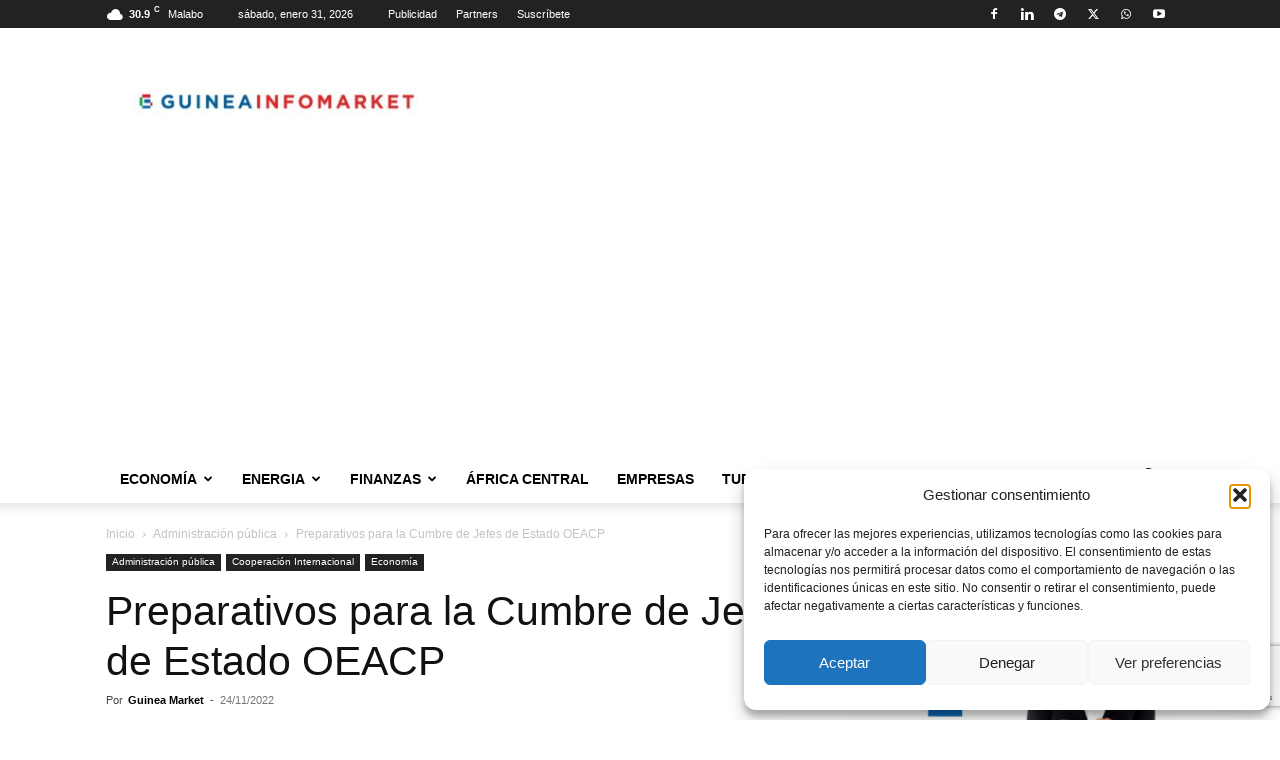

--- FILE ---
content_type: text/html; charset=utf-8
request_url: https://www.google.com/recaptcha/api2/anchor?ar=1&k=6LeUydQUAAAAAPo1nPLGp-ukg-9CKFQz4C2KASy8&co=aHR0cHM6Ly93d3cuZ3VpbmVhaW5mb21hcmtldC5jb206NDQz&hl=en&v=N67nZn4AqZkNcbeMu4prBgzg&size=invisible&anchor-ms=20000&execute-ms=30000&cb=8ricdanonyqi
body_size: 48931
content:
<!DOCTYPE HTML><html dir="ltr" lang="en"><head><meta http-equiv="Content-Type" content="text/html; charset=UTF-8">
<meta http-equiv="X-UA-Compatible" content="IE=edge">
<title>reCAPTCHA</title>
<style type="text/css">
/* cyrillic-ext */
@font-face {
  font-family: 'Roboto';
  font-style: normal;
  font-weight: 400;
  font-stretch: 100%;
  src: url(//fonts.gstatic.com/s/roboto/v48/KFO7CnqEu92Fr1ME7kSn66aGLdTylUAMa3GUBHMdazTgWw.woff2) format('woff2');
  unicode-range: U+0460-052F, U+1C80-1C8A, U+20B4, U+2DE0-2DFF, U+A640-A69F, U+FE2E-FE2F;
}
/* cyrillic */
@font-face {
  font-family: 'Roboto';
  font-style: normal;
  font-weight: 400;
  font-stretch: 100%;
  src: url(//fonts.gstatic.com/s/roboto/v48/KFO7CnqEu92Fr1ME7kSn66aGLdTylUAMa3iUBHMdazTgWw.woff2) format('woff2');
  unicode-range: U+0301, U+0400-045F, U+0490-0491, U+04B0-04B1, U+2116;
}
/* greek-ext */
@font-face {
  font-family: 'Roboto';
  font-style: normal;
  font-weight: 400;
  font-stretch: 100%;
  src: url(//fonts.gstatic.com/s/roboto/v48/KFO7CnqEu92Fr1ME7kSn66aGLdTylUAMa3CUBHMdazTgWw.woff2) format('woff2');
  unicode-range: U+1F00-1FFF;
}
/* greek */
@font-face {
  font-family: 'Roboto';
  font-style: normal;
  font-weight: 400;
  font-stretch: 100%;
  src: url(//fonts.gstatic.com/s/roboto/v48/KFO7CnqEu92Fr1ME7kSn66aGLdTylUAMa3-UBHMdazTgWw.woff2) format('woff2');
  unicode-range: U+0370-0377, U+037A-037F, U+0384-038A, U+038C, U+038E-03A1, U+03A3-03FF;
}
/* math */
@font-face {
  font-family: 'Roboto';
  font-style: normal;
  font-weight: 400;
  font-stretch: 100%;
  src: url(//fonts.gstatic.com/s/roboto/v48/KFO7CnqEu92Fr1ME7kSn66aGLdTylUAMawCUBHMdazTgWw.woff2) format('woff2');
  unicode-range: U+0302-0303, U+0305, U+0307-0308, U+0310, U+0312, U+0315, U+031A, U+0326-0327, U+032C, U+032F-0330, U+0332-0333, U+0338, U+033A, U+0346, U+034D, U+0391-03A1, U+03A3-03A9, U+03B1-03C9, U+03D1, U+03D5-03D6, U+03F0-03F1, U+03F4-03F5, U+2016-2017, U+2034-2038, U+203C, U+2040, U+2043, U+2047, U+2050, U+2057, U+205F, U+2070-2071, U+2074-208E, U+2090-209C, U+20D0-20DC, U+20E1, U+20E5-20EF, U+2100-2112, U+2114-2115, U+2117-2121, U+2123-214F, U+2190, U+2192, U+2194-21AE, U+21B0-21E5, U+21F1-21F2, U+21F4-2211, U+2213-2214, U+2216-22FF, U+2308-230B, U+2310, U+2319, U+231C-2321, U+2336-237A, U+237C, U+2395, U+239B-23B7, U+23D0, U+23DC-23E1, U+2474-2475, U+25AF, U+25B3, U+25B7, U+25BD, U+25C1, U+25CA, U+25CC, U+25FB, U+266D-266F, U+27C0-27FF, U+2900-2AFF, U+2B0E-2B11, U+2B30-2B4C, U+2BFE, U+3030, U+FF5B, U+FF5D, U+1D400-1D7FF, U+1EE00-1EEFF;
}
/* symbols */
@font-face {
  font-family: 'Roboto';
  font-style: normal;
  font-weight: 400;
  font-stretch: 100%;
  src: url(//fonts.gstatic.com/s/roboto/v48/KFO7CnqEu92Fr1ME7kSn66aGLdTylUAMaxKUBHMdazTgWw.woff2) format('woff2');
  unicode-range: U+0001-000C, U+000E-001F, U+007F-009F, U+20DD-20E0, U+20E2-20E4, U+2150-218F, U+2190, U+2192, U+2194-2199, U+21AF, U+21E6-21F0, U+21F3, U+2218-2219, U+2299, U+22C4-22C6, U+2300-243F, U+2440-244A, U+2460-24FF, U+25A0-27BF, U+2800-28FF, U+2921-2922, U+2981, U+29BF, U+29EB, U+2B00-2BFF, U+4DC0-4DFF, U+FFF9-FFFB, U+10140-1018E, U+10190-1019C, U+101A0, U+101D0-101FD, U+102E0-102FB, U+10E60-10E7E, U+1D2C0-1D2D3, U+1D2E0-1D37F, U+1F000-1F0FF, U+1F100-1F1AD, U+1F1E6-1F1FF, U+1F30D-1F30F, U+1F315, U+1F31C, U+1F31E, U+1F320-1F32C, U+1F336, U+1F378, U+1F37D, U+1F382, U+1F393-1F39F, U+1F3A7-1F3A8, U+1F3AC-1F3AF, U+1F3C2, U+1F3C4-1F3C6, U+1F3CA-1F3CE, U+1F3D4-1F3E0, U+1F3ED, U+1F3F1-1F3F3, U+1F3F5-1F3F7, U+1F408, U+1F415, U+1F41F, U+1F426, U+1F43F, U+1F441-1F442, U+1F444, U+1F446-1F449, U+1F44C-1F44E, U+1F453, U+1F46A, U+1F47D, U+1F4A3, U+1F4B0, U+1F4B3, U+1F4B9, U+1F4BB, U+1F4BF, U+1F4C8-1F4CB, U+1F4D6, U+1F4DA, U+1F4DF, U+1F4E3-1F4E6, U+1F4EA-1F4ED, U+1F4F7, U+1F4F9-1F4FB, U+1F4FD-1F4FE, U+1F503, U+1F507-1F50B, U+1F50D, U+1F512-1F513, U+1F53E-1F54A, U+1F54F-1F5FA, U+1F610, U+1F650-1F67F, U+1F687, U+1F68D, U+1F691, U+1F694, U+1F698, U+1F6AD, U+1F6B2, U+1F6B9-1F6BA, U+1F6BC, U+1F6C6-1F6CF, U+1F6D3-1F6D7, U+1F6E0-1F6EA, U+1F6F0-1F6F3, U+1F6F7-1F6FC, U+1F700-1F7FF, U+1F800-1F80B, U+1F810-1F847, U+1F850-1F859, U+1F860-1F887, U+1F890-1F8AD, U+1F8B0-1F8BB, U+1F8C0-1F8C1, U+1F900-1F90B, U+1F93B, U+1F946, U+1F984, U+1F996, U+1F9E9, U+1FA00-1FA6F, U+1FA70-1FA7C, U+1FA80-1FA89, U+1FA8F-1FAC6, U+1FACE-1FADC, U+1FADF-1FAE9, U+1FAF0-1FAF8, U+1FB00-1FBFF;
}
/* vietnamese */
@font-face {
  font-family: 'Roboto';
  font-style: normal;
  font-weight: 400;
  font-stretch: 100%;
  src: url(//fonts.gstatic.com/s/roboto/v48/KFO7CnqEu92Fr1ME7kSn66aGLdTylUAMa3OUBHMdazTgWw.woff2) format('woff2');
  unicode-range: U+0102-0103, U+0110-0111, U+0128-0129, U+0168-0169, U+01A0-01A1, U+01AF-01B0, U+0300-0301, U+0303-0304, U+0308-0309, U+0323, U+0329, U+1EA0-1EF9, U+20AB;
}
/* latin-ext */
@font-face {
  font-family: 'Roboto';
  font-style: normal;
  font-weight: 400;
  font-stretch: 100%;
  src: url(//fonts.gstatic.com/s/roboto/v48/KFO7CnqEu92Fr1ME7kSn66aGLdTylUAMa3KUBHMdazTgWw.woff2) format('woff2');
  unicode-range: U+0100-02BA, U+02BD-02C5, U+02C7-02CC, U+02CE-02D7, U+02DD-02FF, U+0304, U+0308, U+0329, U+1D00-1DBF, U+1E00-1E9F, U+1EF2-1EFF, U+2020, U+20A0-20AB, U+20AD-20C0, U+2113, U+2C60-2C7F, U+A720-A7FF;
}
/* latin */
@font-face {
  font-family: 'Roboto';
  font-style: normal;
  font-weight: 400;
  font-stretch: 100%;
  src: url(//fonts.gstatic.com/s/roboto/v48/KFO7CnqEu92Fr1ME7kSn66aGLdTylUAMa3yUBHMdazQ.woff2) format('woff2');
  unicode-range: U+0000-00FF, U+0131, U+0152-0153, U+02BB-02BC, U+02C6, U+02DA, U+02DC, U+0304, U+0308, U+0329, U+2000-206F, U+20AC, U+2122, U+2191, U+2193, U+2212, U+2215, U+FEFF, U+FFFD;
}
/* cyrillic-ext */
@font-face {
  font-family: 'Roboto';
  font-style: normal;
  font-weight: 500;
  font-stretch: 100%;
  src: url(//fonts.gstatic.com/s/roboto/v48/KFO7CnqEu92Fr1ME7kSn66aGLdTylUAMa3GUBHMdazTgWw.woff2) format('woff2');
  unicode-range: U+0460-052F, U+1C80-1C8A, U+20B4, U+2DE0-2DFF, U+A640-A69F, U+FE2E-FE2F;
}
/* cyrillic */
@font-face {
  font-family: 'Roboto';
  font-style: normal;
  font-weight: 500;
  font-stretch: 100%;
  src: url(//fonts.gstatic.com/s/roboto/v48/KFO7CnqEu92Fr1ME7kSn66aGLdTylUAMa3iUBHMdazTgWw.woff2) format('woff2');
  unicode-range: U+0301, U+0400-045F, U+0490-0491, U+04B0-04B1, U+2116;
}
/* greek-ext */
@font-face {
  font-family: 'Roboto';
  font-style: normal;
  font-weight: 500;
  font-stretch: 100%;
  src: url(//fonts.gstatic.com/s/roboto/v48/KFO7CnqEu92Fr1ME7kSn66aGLdTylUAMa3CUBHMdazTgWw.woff2) format('woff2');
  unicode-range: U+1F00-1FFF;
}
/* greek */
@font-face {
  font-family: 'Roboto';
  font-style: normal;
  font-weight: 500;
  font-stretch: 100%;
  src: url(//fonts.gstatic.com/s/roboto/v48/KFO7CnqEu92Fr1ME7kSn66aGLdTylUAMa3-UBHMdazTgWw.woff2) format('woff2');
  unicode-range: U+0370-0377, U+037A-037F, U+0384-038A, U+038C, U+038E-03A1, U+03A3-03FF;
}
/* math */
@font-face {
  font-family: 'Roboto';
  font-style: normal;
  font-weight: 500;
  font-stretch: 100%;
  src: url(//fonts.gstatic.com/s/roboto/v48/KFO7CnqEu92Fr1ME7kSn66aGLdTylUAMawCUBHMdazTgWw.woff2) format('woff2');
  unicode-range: U+0302-0303, U+0305, U+0307-0308, U+0310, U+0312, U+0315, U+031A, U+0326-0327, U+032C, U+032F-0330, U+0332-0333, U+0338, U+033A, U+0346, U+034D, U+0391-03A1, U+03A3-03A9, U+03B1-03C9, U+03D1, U+03D5-03D6, U+03F0-03F1, U+03F4-03F5, U+2016-2017, U+2034-2038, U+203C, U+2040, U+2043, U+2047, U+2050, U+2057, U+205F, U+2070-2071, U+2074-208E, U+2090-209C, U+20D0-20DC, U+20E1, U+20E5-20EF, U+2100-2112, U+2114-2115, U+2117-2121, U+2123-214F, U+2190, U+2192, U+2194-21AE, U+21B0-21E5, U+21F1-21F2, U+21F4-2211, U+2213-2214, U+2216-22FF, U+2308-230B, U+2310, U+2319, U+231C-2321, U+2336-237A, U+237C, U+2395, U+239B-23B7, U+23D0, U+23DC-23E1, U+2474-2475, U+25AF, U+25B3, U+25B7, U+25BD, U+25C1, U+25CA, U+25CC, U+25FB, U+266D-266F, U+27C0-27FF, U+2900-2AFF, U+2B0E-2B11, U+2B30-2B4C, U+2BFE, U+3030, U+FF5B, U+FF5D, U+1D400-1D7FF, U+1EE00-1EEFF;
}
/* symbols */
@font-face {
  font-family: 'Roboto';
  font-style: normal;
  font-weight: 500;
  font-stretch: 100%;
  src: url(//fonts.gstatic.com/s/roboto/v48/KFO7CnqEu92Fr1ME7kSn66aGLdTylUAMaxKUBHMdazTgWw.woff2) format('woff2');
  unicode-range: U+0001-000C, U+000E-001F, U+007F-009F, U+20DD-20E0, U+20E2-20E4, U+2150-218F, U+2190, U+2192, U+2194-2199, U+21AF, U+21E6-21F0, U+21F3, U+2218-2219, U+2299, U+22C4-22C6, U+2300-243F, U+2440-244A, U+2460-24FF, U+25A0-27BF, U+2800-28FF, U+2921-2922, U+2981, U+29BF, U+29EB, U+2B00-2BFF, U+4DC0-4DFF, U+FFF9-FFFB, U+10140-1018E, U+10190-1019C, U+101A0, U+101D0-101FD, U+102E0-102FB, U+10E60-10E7E, U+1D2C0-1D2D3, U+1D2E0-1D37F, U+1F000-1F0FF, U+1F100-1F1AD, U+1F1E6-1F1FF, U+1F30D-1F30F, U+1F315, U+1F31C, U+1F31E, U+1F320-1F32C, U+1F336, U+1F378, U+1F37D, U+1F382, U+1F393-1F39F, U+1F3A7-1F3A8, U+1F3AC-1F3AF, U+1F3C2, U+1F3C4-1F3C6, U+1F3CA-1F3CE, U+1F3D4-1F3E0, U+1F3ED, U+1F3F1-1F3F3, U+1F3F5-1F3F7, U+1F408, U+1F415, U+1F41F, U+1F426, U+1F43F, U+1F441-1F442, U+1F444, U+1F446-1F449, U+1F44C-1F44E, U+1F453, U+1F46A, U+1F47D, U+1F4A3, U+1F4B0, U+1F4B3, U+1F4B9, U+1F4BB, U+1F4BF, U+1F4C8-1F4CB, U+1F4D6, U+1F4DA, U+1F4DF, U+1F4E3-1F4E6, U+1F4EA-1F4ED, U+1F4F7, U+1F4F9-1F4FB, U+1F4FD-1F4FE, U+1F503, U+1F507-1F50B, U+1F50D, U+1F512-1F513, U+1F53E-1F54A, U+1F54F-1F5FA, U+1F610, U+1F650-1F67F, U+1F687, U+1F68D, U+1F691, U+1F694, U+1F698, U+1F6AD, U+1F6B2, U+1F6B9-1F6BA, U+1F6BC, U+1F6C6-1F6CF, U+1F6D3-1F6D7, U+1F6E0-1F6EA, U+1F6F0-1F6F3, U+1F6F7-1F6FC, U+1F700-1F7FF, U+1F800-1F80B, U+1F810-1F847, U+1F850-1F859, U+1F860-1F887, U+1F890-1F8AD, U+1F8B0-1F8BB, U+1F8C0-1F8C1, U+1F900-1F90B, U+1F93B, U+1F946, U+1F984, U+1F996, U+1F9E9, U+1FA00-1FA6F, U+1FA70-1FA7C, U+1FA80-1FA89, U+1FA8F-1FAC6, U+1FACE-1FADC, U+1FADF-1FAE9, U+1FAF0-1FAF8, U+1FB00-1FBFF;
}
/* vietnamese */
@font-face {
  font-family: 'Roboto';
  font-style: normal;
  font-weight: 500;
  font-stretch: 100%;
  src: url(//fonts.gstatic.com/s/roboto/v48/KFO7CnqEu92Fr1ME7kSn66aGLdTylUAMa3OUBHMdazTgWw.woff2) format('woff2');
  unicode-range: U+0102-0103, U+0110-0111, U+0128-0129, U+0168-0169, U+01A0-01A1, U+01AF-01B0, U+0300-0301, U+0303-0304, U+0308-0309, U+0323, U+0329, U+1EA0-1EF9, U+20AB;
}
/* latin-ext */
@font-face {
  font-family: 'Roboto';
  font-style: normal;
  font-weight: 500;
  font-stretch: 100%;
  src: url(//fonts.gstatic.com/s/roboto/v48/KFO7CnqEu92Fr1ME7kSn66aGLdTylUAMa3KUBHMdazTgWw.woff2) format('woff2');
  unicode-range: U+0100-02BA, U+02BD-02C5, U+02C7-02CC, U+02CE-02D7, U+02DD-02FF, U+0304, U+0308, U+0329, U+1D00-1DBF, U+1E00-1E9F, U+1EF2-1EFF, U+2020, U+20A0-20AB, U+20AD-20C0, U+2113, U+2C60-2C7F, U+A720-A7FF;
}
/* latin */
@font-face {
  font-family: 'Roboto';
  font-style: normal;
  font-weight: 500;
  font-stretch: 100%;
  src: url(//fonts.gstatic.com/s/roboto/v48/KFO7CnqEu92Fr1ME7kSn66aGLdTylUAMa3yUBHMdazQ.woff2) format('woff2');
  unicode-range: U+0000-00FF, U+0131, U+0152-0153, U+02BB-02BC, U+02C6, U+02DA, U+02DC, U+0304, U+0308, U+0329, U+2000-206F, U+20AC, U+2122, U+2191, U+2193, U+2212, U+2215, U+FEFF, U+FFFD;
}
/* cyrillic-ext */
@font-face {
  font-family: 'Roboto';
  font-style: normal;
  font-weight: 900;
  font-stretch: 100%;
  src: url(//fonts.gstatic.com/s/roboto/v48/KFO7CnqEu92Fr1ME7kSn66aGLdTylUAMa3GUBHMdazTgWw.woff2) format('woff2');
  unicode-range: U+0460-052F, U+1C80-1C8A, U+20B4, U+2DE0-2DFF, U+A640-A69F, U+FE2E-FE2F;
}
/* cyrillic */
@font-face {
  font-family: 'Roboto';
  font-style: normal;
  font-weight: 900;
  font-stretch: 100%;
  src: url(//fonts.gstatic.com/s/roboto/v48/KFO7CnqEu92Fr1ME7kSn66aGLdTylUAMa3iUBHMdazTgWw.woff2) format('woff2');
  unicode-range: U+0301, U+0400-045F, U+0490-0491, U+04B0-04B1, U+2116;
}
/* greek-ext */
@font-face {
  font-family: 'Roboto';
  font-style: normal;
  font-weight: 900;
  font-stretch: 100%;
  src: url(//fonts.gstatic.com/s/roboto/v48/KFO7CnqEu92Fr1ME7kSn66aGLdTylUAMa3CUBHMdazTgWw.woff2) format('woff2');
  unicode-range: U+1F00-1FFF;
}
/* greek */
@font-face {
  font-family: 'Roboto';
  font-style: normal;
  font-weight: 900;
  font-stretch: 100%;
  src: url(//fonts.gstatic.com/s/roboto/v48/KFO7CnqEu92Fr1ME7kSn66aGLdTylUAMa3-UBHMdazTgWw.woff2) format('woff2');
  unicode-range: U+0370-0377, U+037A-037F, U+0384-038A, U+038C, U+038E-03A1, U+03A3-03FF;
}
/* math */
@font-face {
  font-family: 'Roboto';
  font-style: normal;
  font-weight: 900;
  font-stretch: 100%;
  src: url(//fonts.gstatic.com/s/roboto/v48/KFO7CnqEu92Fr1ME7kSn66aGLdTylUAMawCUBHMdazTgWw.woff2) format('woff2');
  unicode-range: U+0302-0303, U+0305, U+0307-0308, U+0310, U+0312, U+0315, U+031A, U+0326-0327, U+032C, U+032F-0330, U+0332-0333, U+0338, U+033A, U+0346, U+034D, U+0391-03A1, U+03A3-03A9, U+03B1-03C9, U+03D1, U+03D5-03D6, U+03F0-03F1, U+03F4-03F5, U+2016-2017, U+2034-2038, U+203C, U+2040, U+2043, U+2047, U+2050, U+2057, U+205F, U+2070-2071, U+2074-208E, U+2090-209C, U+20D0-20DC, U+20E1, U+20E5-20EF, U+2100-2112, U+2114-2115, U+2117-2121, U+2123-214F, U+2190, U+2192, U+2194-21AE, U+21B0-21E5, U+21F1-21F2, U+21F4-2211, U+2213-2214, U+2216-22FF, U+2308-230B, U+2310, U+2319, U+231C-2321, U+2336-237A, U+237C, U+2395, U+239B-23B7, U+23D0, U+23DC-23E1, U+2474-2475, U+25AF, U+25B3, U+25B7, U+25BD, U+25C1, U+25CA, U+25CC, U+25FB, U+266D-266F, U+27C0-27FF, U+2900-2AFF, U+2B0E-2B11, U+2B30-2B4C, U+2BFE, U+3030, U+FF5B, U+FF5D, U+1D400-1D7FF, U+1EE00-1EEFF;
}
/* symbols */
@font-face {
  font-family: 'Roboto';
  font-style: normal;
  font-weight: 900;
  font-stretch: 100%;
  src: url(//fonts.gstatic.com/s/roboto/v48/KFO7CnqEu92Fr1ME7kSn66aGLdTylUAMaxKUBHMdazTgWw.woff2) format('woff2');
  unicode-range: U+0001-000C, U+000E-001F, U+007F-009F, U+20DD-20E0, U+20E2-20E4, U+2150-218F, U+2190, U+2192, U+2194-2199, U+21AF, U+21E6-21F0, U+21F3, U+2218-2219, U+2299, U+22C4-22C6, U+2300-243F, U+2440-244A, U+2460-24FF, U+25A0-27BF, U+2800-28FF, U+2921-2922, U+2981, U+29BF, U+29EB, U+2B00-2BFF, U+4DC0-4DFF, U+FFF9-FFFB, U+10140-1018E, U+10190-1019C, U+101A0, U+101D0-101FD, U+102E0-102FB, U+10E60-10E7E, U+1D2C0-1D2D3, U+1D2E0-1D37F, U+1F000-1F0FF, U+1F100-1F1AD, U+1F1E6-1F1FF, U+1F30D-1F30F, U+1F315, U+1F31C, U+1F31E, U+1F320-1F32C, U+1F336, U+1F378, U+1F37D, U+1F382, U+1F393-1F39F, U+1F3A7-1F3A8, U+1F3AC-1F3AF, U+1F3C2, U+1F3C4-1F3C6, U+1F3CA-1F3CE, U+1F3D4-1F3E0, U+1F3ED, U+1F3F1-1F3F3, U+1F3F5-1F3F7, U+1F408, U+1F415, U+1F41F, U+1F426, U+1F43F, U+1F441-1F442, U+1F444, U+1F446-1F449, U+1F44C-1F44E, U+1F453, U+1F46A, U+1F47D, U+1F4A3, U+1F4B0, U+1F4B3, U+1F4B9, U+1F4BB, U+1F4BF, U+1F4C8-1F4CB, U+1F4D6, U+1F4DA, U+1F4DF, U+1F4E3-1F4E6, U+1F4EA-1F4ED, U+1F4F7, U+1F4F9-1F4FB, U+1F4FD-1F4FE, U+1F503, U+1F507-1F50B, U+1F50D, U+1F512-1F513, U+1F53E-1F54A, U+1F54F-1F5FA, U+1F610, U+1F650-1F67F, U+1F687, U+1F68D, U+1F691, U+1F694, U+1F698, U+1F6AD, U+1F6B2, U+1F6B9-1F6BA, U+1F6BC, U+1F6C6-1F6CF, U+1F6D3-1F6D7, U+1F6E0-1F6EA, U+1F6F0-1F6F3, U+1F6F7-1F6FC, U+1F700-1F7FF, U+1F800-1F80B, U+1F810-1F847, U+1F850-1F859, U+1F860-1F887, U+1F890-1F8AD, U+1F8B0-1F8BB, U+1F8C0-1F8C1, U+1F900-1F90B, U+1F93B, U+1F946, U+1F984, U+1F996, U+1F9E9, U+1FA00-1FA6F, U+1FA70-1FA7C, U+1FA80-1FA89, U+1FA8F-1FAC6, U+1FACE-1FADC, U+1FADF-1FAE9, U+1FAF0-1FAF8, U+1FB00-1FBFF;
}
/* vietnamese */
@font-face {
  font-family: 'Roboto';
  font-style: normal;
  font-weight: 900;
  font-stretch: 100%;
  src: url(//fonts.gstatic.com/s/roboto/v48/KFO7CnqEu92Fr1ME7kSn66aGLdTylUAMa3OUBHMdazTgWw.woff2) format('woff2');
  unicode-range: U+0102-0103, U+0110-0111, U+0128-0129, U+0168-0169, U+01A0-01A1, U+01AF-01B0, U+0300-0301, U+0303-0304, U+0308-0309, U+0323, U+0329, U+1EA0-1EF9, U+20AB;
}
/* latin-ext */
@font-face {
  font-family: 'Roboto';
  font-style: normal;
  font-weight: 900;
  font-stretch: 100%;
  src: url(//fonts.gstatic.com/s/roboto/v48/KFO7CnqEu92Fr1ME7kSn66aGLdTylUAMa3KUBHMdazTgWw.woff2) format('woff2');
  unicode-range: U+0100-02BA, U+02BD-02C5, U+02C7-02CC, U+02CE-02D7, U+02DD-02FF, U+0304, U+0308, U+0329, U+1D00-1DBF, U+1E00-1E9F, U+1EF2-1EFF, U+2020, U+20A0-20AB, U+20AD-20C0, U+2113, U+2C60-2C7F, U+A720-A7FF;
}
/* latin */
@font-face {
  font-family: 'Roboto';
  font-style: normal;
  font-weight: 900;
  font-stretch: 100%;
  src: url(//fonts.gstatic.com/s/roboto/v48/KFO7CnqEu92Fr1ME7kSn66aGLdTylUAMa3yUBHMdazQ.woff2) format('woff2');
  unicode-range: U+0000-00FF, U+0131, U+0152-0153, U+02BB-02BC, U+02C6, U+02DA, U+02DC, U+0304, U+0308, U+0329, U+2000-206F, U+20AC, U+2122, U+2191, U+2193, U+2212, U+2215, U+FEFF, U+FFFD;
}

</style>
<link rel="stylesheet" type="text/css" href="https://www.gstatic.com/recaptcha/releases/N67nZn4AqZkNcbeMu4prBgzg/styles__ltr.css">
<script nonce="tTuAFaScJcz050KAfSE35Q" type="text/javascript">window['__recaptcha_api'] = 'https://www.google.com/recaptcha/api2/';</script>
<script type="text/javascript" src="https://www.gstatic.com/recaptcha/releases/N67nZn4AqZkNcbeMu4prBgzg/recaptcha__en.js" nonce="tTuAFaScJcz050KAfSE35Q">
      
    </script></head>
<body><div id="rc-anchor-alert" class="rc-anchor-alert"></div>
<input type="hidden" id="recaptcha-token" value="[base64]">
<script type="text/javascript" nonce="tTuAFaScJcz050KAfSE35Q">
      recaptcha.anchor.Main.init("[\x22ainput\x22,[\x22bgdata\x22,\x22\x22,\[base64]/[base64]/[base64]/[base64]/[base64]/UltsKytdPUU6KEU8MjA0OD9SW2wrK109RT4+NnwxOTI6KChFJjY0NTEyKT09NTUyOTYmJk0rMTxjLmxlbmd0aCYmKGMuY2hhckNvZGVBdChNKzEpJjY0NTEyKT09NTYzMjA/[base64]/[base64]/[base64]/[base64]/[base64]/[base64]/[base64]\x22,\[base64]\x22,\x22wo9aw7kmAXAow4BcZTPCusK+ER1fwqjDrjLDssK8wrXCuMK/wr/Dr8K+EcK4ccKJwrkeAgdLCxjCj8KZRsOVX8KnE8K+wq/DljnCvjvDgF9ccl5SJMKoVBrClxLDiHHDmcOFJcOuLsOtwrwpf07DsMO3w7zDucKOIcKPwqZaw7LDnVjCsz1MKHxGwpzDssOVw5HChMKbwqILw6NwHcKsGEfCsMKMw6QqwqbCm2jCmVYCw7fDgnJ/aMKgw7zCnFFTwpc1BMKzw59yCDN7QAleaMKxY2E+dcOdwoAEbmV9w49lwrzDoMKqZMOew5DDpznDssKFHMKAwr8LYMKGw5Bbwpkta8OZaMORT3/CqGPDrkXCncKkZsOMwqhlQMKqw6c7Z8O/J8OsQzrDnsO/[base64]/DlsK1Mg7CnzAqL8Ocw4XDicKkc0HDr3PCgcKsCcOZHW7Dh8O/L8OJwpDDhgRGwr3Cs8OaasKyYcOXwq7CgCpPSyfDqR3CpxhPw7sJw67CgMK0CsK/[base64]/[base64]/QlrCqV9TFMORwonDtMOFTcOJw7nCuFnDoBILX8KCVz99fcKAbcK0wp8Fw48jwpXCtsK5w7LCvWYsw4zCp1J/[base64]/[base64]/wogRw7BpE8ORwqfDscOJwrNUwovDnMOCwrvDlSjDpzDCn0nDnMKnw57Dp0LDlcO8wobDk8OIL0oEw7NOw71EacORaQvDuMKvejfDmMOfJ3PDhELDhcKpIMOCQUJNwrbCi0dww5ADwqdPwpfCh3HDuMKoNMO8w7RWfGEhAcOiGMKzKGzDt1xBw4NHanNTwq/CksKUOwPDvHDCvsODGXTDhcKucy9zQMODw6nCmWdFw4TDqsOYw7DDsk52CsOWQxgRUAwGw5oNT1sNRsKTwpxTLSY9SRbDvsO+w6rCpcKawrhxWyx9wqzDljXDhSjDocO6w78cMMKhDlYHw4BYJ8KwwoYnO8OBw5MmwpPDsFHCmcO9TcO7UMKUDMORIsK/[base64]/Ds37CsMKIwogGUMK8wrNoDg3DnBbDr2tYK8Kfw7U+ccOmLi46Ci9mBh7CpHxkEcOSK8ObwoQhETgkwp0ywqjCu1FnJMOlWcKRVhrDhgRIdsO/[base64]/wrnDjhsRw6LDrsKSw5LDnMKHwpkFw6PCuMO+wp48GBIXP2kFMhPDsjlhJkc8UzsIwrMTw4FbdcOQw6E+OTzDnsKAEcKkw7cUw4MPw4XCrMK0ZiBwIUTDvhQWwpnDowUCw4DDncOeT8K3CBzDncO8XXXDjUIDeXnDqMKVw4AxYsOWwo4Uw6Bmwoxzw5/Dk8K+ecONwrUow6EuGsO1CcKqw5/[base64]/DhyPCvcKOwpoOaAHDiMOINsK0VcO/UAdjZzhiXmnCrMOAw4TCjijDhsKVwphGX8ObwrFIS8KMVMOaHsOCLhbDjRXDt8K+OinDnsKLNBg7fMKOAzpmEsOaMSLDrsK3w64NwpfCrcOowosYwqJ/wr/Dij/CkFXDs8OYY8KcBwHCmMKyLETCqcKSdsOAw60aw7JqbGg2w6Q4MhXCj8KhworDqHpHwqB+SsKNecOyZ8Kcwo0/U1d/w5vDg8KIH8Kcw5vCqMO/SxZMJcKsw4rDqMK9w53CscKKOh/[base64]/WiRHRMKQRQM9L0hDcMODaVTDgRvChx9WNl3Cr0s6wplRwrUHw5vCmsKAwqnDscKEY8KFP2HDk3/Dmgc2BcKYV8K5bwcKw4rDhxpYccKww6pkwpQKwrBCwpY8w7fDgcKFQMK2UMOwTVMYwoxAw48xw5zDoXMkP1vDslFrFhxYwq4/O0s3wrV2Rg/DksK5CkAYEEh0w5rCphsMUsO6w7Aww7bCncOeMShFw6HDl2Bzw5V8PnrCgkBKHMOYw7BPw47Cr8OqcsOjF2fDiV14wrvClMKqaxtzw6vCknQvw6bCkX7Di8KQwoYJC8KkwoxkecOAAhfDjTNuwr1sw7QXw6vCqhLDicK/DFPDgijDrVDDhQ/CpEhAwqAdeFDCh0DCkFQDAsOVw7LDusKnAx/CoGx7w7zDs8O3w7x0C17DjsKJf8KIPMOMwq07MxDCkcKDQR7CoMKBA05NYsOSw4DCmD/[base64]/woo5VsKKNsO3w6odw7PDtgkDwqR9w47DkcK+wqXDjSE6w67DusOQO8KYwrjCl8Opw5IqaCQyGMOOFsOhMxU8wooHFcOXwq7DqE0JBxnCusKfwq9gMsKpfV7DssKtEllvwql2w4jDrHfCi1dtOTbCjMKGBcKFwpsaSCRjPSIlZcKMw4F/P8OHGcKDQjBmw53DisOBwo4NGCDCnk7CvMKNFCNiBMKeLQHDhVnDomdQbWU5w7zCg8KnwpTCkVPDqcOywqoKGsKlw7/CukvCmsKPQ8Ksw606QcKxwp/DswnDuDbDkMKQwovCj1/DhsKqRcK2w6HCtTJqCMOpwrNZQMO6RAl0S8Kbw44LwpkZwrzDq1hdwrjDj3VBTHImLcKcAgM2LXLDrnJSYRFxHAMWYyfDtRbDtynCpBjCt8KiEzzDiGfDh2tBw6nDvRYKwpUbwp/DlWvDj0xjEGPCoGxKwqjDrnzDncO6X33Dv0xMwqpUG2zCssKdw7pbw7rCiCgmWSA9w5huDcODMSDDq8OkwrhufsKnGcK3w7VewrVYw7hDw6nCncKhZjnCqzvDo8Oga8K8w4U6w4DCqcOxwq/DtyPCnWLDpDwNNsKmwrIawqwKw5F+YMOBHcOEwo7DlsOXejvCkEPDt8OJw7zCjlrCrcK6wqp3woBzwow9wo1hY8O/[base64]/[base64]/DscKew5shdcKIFsOyYcKcw7vDuHEqQk4cw7nCjWgLw5jDtsOGw59PPMO9w55Mw6/CpcKQwrZgwrkqKikAdMKBw6gcwpVtGQ/Di8KmDR0Yw5tMCkTCt8Kew5FXUcK8wr3CkElgwpB2w7nCrhDDkkt6wpvCmBYyGmZsAGsyVMKjwqxIwqQ0R8O4wo5ywoJaWjvCg8Oiw7ADw51mJ8Osw4bDghI0wr3DtFfDmS1NEDE2w7wgHcK4RsKaw5YDw60ODMKkwrbCjkPCgS/Cg8Ksw4TDucOFfwHDkQrCmjs2woMFw59eClUPwojDj8OaIW1YRsOkw7BTJyAWwqBmQizCpRwKBcOzwpBywrBxN8K/fcOsAEARw6zCplt1KS9mecO4w4FALMOOw6rDon19wqHCjsOUw4hjw4klwr/CkMK5wofCvsOKDkrDmcKVwpRYwpddwrFZwokgfcKbScOcw5Mbw604IB/ColjCr8K9YsO4bB0owo8VasKRaFzCvSo2G8OhDcKGCMKtS8Kowp/DkcKBw6HDk8O5ecO3LsO6wpbClwdgw7LCgR/DkcKZdXfCqVIcFsO+VcOGwpPClwYPZ8OxDsOVwocRQcO/TRUuXCTCuR8Ow4XDhsKowrQ/[base64]/Dnlwnw4IPwqDDv8OYccO3J2fCgMOdwqhOw6jDucOIw57DuEhEw5nDk8O0w7Yuw7XCgX5Fw5NrWsO3w7nDlMOfY0HCpMOmwqM7Q8OTfcKkwp/[base64]/DhFILMi9Cwr/DgsOGwqlowrDDiwrCnVDDh1M+wq/CsX3DtyPCg0smw7cJA1VxwqnDmB/Cv8Ouw6TClAXDpMOtCMOIMsK7w7UCU30rwrp2wrgSFBPDplXCklbClBPCsjHCvMKbE8OCw7MKwqrDi07Dp8KXwp9cw5bDqMO9Dlx0U8KaOcKZw4MhwoMRw4IIKEvDigfDu8OMRyLCosOweU1bw7tuW8KPw4UBw6tOemQVw7bDmTfDmR/[base64]/CjR/DmlPDlMOhw7LCnjVowpImVFd4McKBZUHDjlRieVHDjMKewq/Du8K9LSDDmcKEw6gNBMOGwqXCoMK9w4/CkcKbTMKgwq9sw6U/woHCtMKRw6PDlcKHwq7CisKIwrvCuhg8C0HDksOQTsO0eVA2wpdUwofCtsKvw7XDmDTCsMK9wo3DvDRWJWEkBHTCtWnDrsOWwpJiwqcSDcKywpXDhMOjw4YnwqZmw4AfwolHwqFoK8KjLcKNNsO7SsKyw5cvEsOiXMO/wrPDjQrCsMObC1bCicOrw4JpwqlLc29QfwfDhUlNwqbDo8OidV4zwqPDmijCtAASccOPc0lqfhU5McK2VXN+esO9JcOafGzCkcOWZVHDpsKxwp5tIRbCn8Kywq/CghLDqVzCp21+w4PDv8O2MMOOBMKHdx3Ct8OaZMOCwovCpDjCn25awrLCuMK/w4XCu0nCmh/[base64]/CgsOOw5HCh8K+UwsEw753wofDhsOFTsKBZsOYa8KAFMKtAUBKwoMLU185KGnDiXIkw7LCtCx1wokwEzh4McOzOMKkw6dwNsKSETkfw64qY8OBw7UqTsOJw7ZLw4wIWH3DsMOOwqFlbcKDw7psHcOcRjjDg0TCpGzCvx/CjivCii5kdcO2eMOmw5YnHi4kJsKWwp3CmxczVcKdw7VKMMOvLsOmwpE1wrYowqkAw57Dn0vCpcKgUMKPEcO9GyHDtcKjw6RQDHTCh3Niw69Nw4PDvG8zw4cVeBpsQ0bDlC4kI8KrAMK/w6ReE8Ojw5nCvMOCwoI1HxvCp8Kew77Cg8KwRcKMAQ1GHjw6wrYhw5stw6lSwpDCmwLCgMK7wq43wpYmXsKODxLDrWh4wpjDn8OlwrXCinPCv306LcOrUMOcecOoR8OBXETColleIS0gJlXDsgYFworCkMOmHsKcwqsSOcOjc8KFUMK/alcxSRBnajfCtX9QwqdVw4fCnXlwWsOww5HDlcOqRsKTw6hrWBMNBsOJwqnCtizDtAjCpsOgSk1vwoBOwp5TTMOvKHTCrcKNw7jCkyTDpExcw6PDuH/DpxzCkRVjwrnDk8OMwocCw6YoeMKLL0HCjMKDHMOPwpTDqAouw5vDocKaLBYSXMO0MWcVbMO+ZG/DqsKqw5rDr35FNRpew4fCgcOFw5FXwrPDn0zCkiZnw5DCkCJmwo0iYhMQaEvCrcKwwo/CrsK2wqEUEjDDthxTwpBPBcKLbcOkwrPCkQgufTrCiEXDp3YNwrkow6LDrSNBcn1vLsKEw5Ifw7JTwoQtw5DDmhbCmA3CgsK0wqHDiyg9LMK9wpnDiAsJbsO/wpDDssKJwqjDiUfCnxYECMOmCcKJMMKFw4PCjsK7DAdTwqXCgsO9W20sLsKECyjCokYbwoReb2FDXsOUQn/[base64]/Cj8OkSxI3YsKQbsOow4AgK17CtSYpLiQvwoZdw7sdb8K5ccOTw4fDkT7CoHh7RyXDvhrCv8KjG8KwPAQNw6d6WhXCpBNrw5wawrrDmcOtPRHCqkvDlMOYF8KoUMK1w5EZRsKLAsKjaBDDvBNkB8O0wr3Cqyguw6fDtcO+XMKWfsOfFGFQwoouw4lCw6E9DBUBdXLCtQ/CuMOKFHU5w4nCsMOxwp7CvxBIw74WwonDszLCiz0Vw5jCk8OCDsK4C8Krw5liKMK5wpUVw6fCosKzakQ7YMKwDMKBw5LDg1oYw5A/[base64]/Wz7CjjI6w48WLgXDhcKGwpjDlMKowpPDgS9mw6fCu8OsHcOOw4p+w7EwNMOiw5V/J8O2woHDpl/CoMOOw5HChC8uFcK5wr1kOhvDpcKVM2LDhcOqHl8vVCrDkEvCj251w5wrX8KdTcOrw7vCi8K2J2fCp8OMwp3DjcKUw6Fcw4dDRMOMwpzDg8Klw6bDmFnCt8KmJR4rEUnDmcO/wpI6BSAGwpfCp15IaMOzwrBPRsO3YA3Co2zDlWbDphINNx/[base64]/Dt8OuS8OJw5VgwpTCrsOYw5Fqwo0zYMOtOgEmw59KUcK0w7ESwoxMwpPCmsObw4rCi1HChsO/eMKIOip9XwYuGcOXQcK+w41Fw4XCvMK7wrrChcOXw6XDhHoORwo9A3V3VAd/w7TCh8KHE8OpVj3Cn0vDpMOcwq3DkD7DocO1wq1yCV/[base64]/[base64]/DhcKVQxDDokwUwprCoG9Kw7IcMWFMTwBpwrjCpMKqISYnwpbCr3ZKw4gkwqPCjsOCcB3DksKww4DChkjDlBd5wo3Ci8K7LMK7wpfCj8O2wolBwoB6NsOGB8KuPMOLwpnCvcKSw6PDmWTCjhzDl8OVYcKUw7HChMKFfcKmwoQEXCDCuzbDgWd5wq/Cvh1ew4zDpMKNBMO0e8OTGgzDoU/CrMOIOsObw5Zxw77DrcKzwqvDthguEcKRLHbCginCiFLCpULDnF0fwrQDQsK7w73Dh8KSwphWOFbCt0gaOlbDksK9XMKSZRZfw5sWVsOjdMOOwp/DjsO3ElPCn8KKwqHDigA8wpTCmsOGEMOiUMOnLyLCjMORY8OHfSgYw70Mwp/ChMO6P8OuHsOBw4XCgyfCgV0qw53Dn1zDnzh9wrLChAkKwrx2QGFMw7gLwrhcW37Dsy/ClMKbw7DCglnCvMKINcOLOF8wGcKIMcOuwonDq37DmsOjH8Kmdx7CpcK7w4fDjMKfEQ3CoMOPVMK2w6RlwobDtsKSwpvCgMOKahjCgX/CscKYw60HwqDCq8KuehBSDX9mwrrCp2puMDPCmn1SworDo8KYw7cFF8O9w59YwplVwqYxcwLCtsK2wq5Yf8KmwrcMZ8OBwrdlwprCmX1tO8KEwrzDksOSw4V6wonDijDDq1QoIys/bWvDp8Kqw7RfGGEdw6vDtsK2w7/CvHnCrcOiQnERwojDnG0FBMKqwpXDlcOtbcK8IcOrwojDkX10MVPDrzPDg8OSwoDDl3fCjsOtDD3CjsKmw5o8HVHCl23CrS3DuTHCrQ1xw6nDtUZ1bjc3Y8KdbBg0dyjDjcKMbF4qYsOeGsOHwpsDw45lT8KHIFskwqrCm8KDGjzDkcKOBMKew65dwr0JYg1Jwo/CkjPDtgMuw5Rkw7IhBsOZwoNWSgTCncK/SAsvw77DmMKow5bDqMOAwrDDtRHDvBTCu3fDhUrDi8KodEXCrFMcN8K/w4JSw7DCl0nDv8OAIGTDlX/Dp8O+fMOZIcKYwp/DkUsCwrs4wo1CC8KqwpcKwq/Dv3DCm8OrEWnChjopZMKPEXrDnwIkM2t8aMKVwpnCm8Ohw6JeLWDCnMKubjBJw6o+DGvDgWzCpcKgW8KdbMOuRcK2w7vCqVfDrhXChsKmw51rw65pJMK/wq7CijvDok/[base64]/DmkQuw5UdBFRjYyPChSdzOMKowodrw7/[base64]/[base64]/CsQpwDnxfw7Iawr97woNBHh7DlH3DlgJBwpN8w6ABw41Ow5fDqlfDvcKswr3DnsKGdSYkw6DDvADDqcKhw7nCqx7Cj0ovW0x4w7fCtz/[base64]/ClnfCmERvwrjCmSHCgcKnORdABkDCgcO8XcK8ZTXCqi7Cp8OKwpoKwqTCjzzDuHdow7TDr2fCoBrDq8OhacOAwqXDslkyJk/DiEswGMORTsO5SR0KLmPCuG8lbhzCoyE/w5xSw5LCr8KwT8OdwoXCo8O/w4rCpV5aNMKsWkvCuR0xw77CvcK9blEuSsK+w6kSw4AqJi/DucO3c8KaT2bCi0DDosKHw7tyNmojCQ53w6Nuw7tuwqXCncOYw4XCshDDrAdLFMOdw55gKkXCt8KzwrdfGTRLwqQIS8KgdADDqwU2woPDtQzCv28wdW0RNjHDry8LwqDDtsO1BzFwJMK8woZSAMKSw7rDlGgZGW8kfMOmQMKIwq/DocOnwoRVw7XDqEzDhMK/wpY5w58vwrEmeXPCqFsCw57CmFfDqcKwVMK0wrUxwrrCpcK9WsKnZMKGwqU/[base64]/CjMKnwpTCpBLDicKkw7fCk8K0cMOYBDUELBU0LRzDpgd7w4vDsSHCrcOBIlJSUMKGDVfCoEDCv1/DhsOjNsK/QRDDjMKhRT3DncKADsO0Nk/Ch3XDt1/DixN/QcKPwqtlw4bCrsK3w57CiXjCqlVbCQFQBnVUTsK2Ijplwp/DiMKXUDkhXsOeFAx+wqjDhMOiwrNLw6DDgHDCqzrCk8OSQVDDllR6C1Z/el51w5tXw4nCqkXDusOywpvCgAwWwqTCnBwSwq/CgXYSOAbDq3nDkcKkw5MUw6zCiMOkw6fDgMKdw4JpYRVKAsKTJCcBw7XCksKVPcKSOcKPA8K9wr3DuBp+K8K9L8O2woM7w4zDlXTDgTTDlsKYw4DCmjBWPcKlNUR3GzvCicOCwrITw5fCicKIK1TCqxEeOsOYw6AEw6QpwrB7wozDuMK4SlXDv8KGwq/[base64]/VMOKwqZTF8Ksw5Fnb8KRwrcyd8OLw6poY1o/byDCmMOUHRDCrAvDsnTDvifDolZFdMKOaCg3w4TDgcKAwpJmwqtwK8OkGxnDuT3CiMKIw5BxSGfDuMKdw647YsKCwrrDksKDM8OSwrXColUvw4/ClRpNJsOWw4rDhMOcAMOINMKMw41dSMK9w48EJcK4wr3DkQjCusKAMVPCh8K2XsO1MsOSw5PCrcOBU3/DlcK6wrLDtMOFNsKBw7HDu8ORw7tswo4fLxdew6N3TB8WdibDnFHDhsOpB8KVOMKFw44/LsK/McKfw4cGwrrDjMKAw63DpQjDmcK7T8KiMmxRQSHCosOMDsOAwr7Dj8KswpArw7vDuSpnJEzCl3UUe0BVZgkew75nKsO1wotwKwPCiEzDpMOCwotwwoVsJ8KrMkzDtAEBccKvIStZw5TCscOjasKVfF5aw6hCOX/CkMOoWwLDhhdXwrPCpsKaw6klw4HDicK8UsO3Zl3Dh2zCnsOowqXCrmgywo/Dk8OpwqvDgzRiwoVww78NfcKkOMKiwqjDmW8Pw749wrHCrwclwoXDj8KoAS/DrcO0EcOeGToPJUnCvgBmw7jDncOjTcOKw73CkMKPOzg2woBzwqFGYcOgZ8KuGwQ5CMObTF8Pw5kRLsOIw4bCt1YtC8OTRsKQO8K/w6E+wogkwq3Du8O3w7/Cum8fZE7CscK0w6YRw7U3RzzDoRrDs8O1CwjDqcK/wpLCoMKkw5bDiwkrfFMdw5ZBwp/Ci8KQwqk3S8OlwqDDrVsqwqXCsUbDuhXCj8KhwpMBwqUiRUB3wqxPNMKtwp4wR1rCoD/[base64]/w7FRwrzDjsONNxFAAcOzITvCjxnDucOTL8OaIzvDusKMwrjCjBfDrcKncDp5w64qUETCqH0/w6BnGMKewpc+FsO4WGPCumVAwoUZw6nDgD5bwo9QYsOhbU/CtCvCvG0QDBJPwp9FwoTCkkNUwqlZw7tKcAfCiMO+OsOjwp/Cik4GaStsDj/DhsOcw7PDlcKww7ZOfMOTRENRwrDDoiFww53Dr8KPGwzDkcK2woAwGkfDrz5/[base64]/w7HDimJ/wpDCmHBCw77CisK4wrJ4wprCvzApw6zDi1fCm8KMwq5Vw4sIecKoKAVbwrbDnznCoXPDtX/[base64]/[base64]/FTlXwrg9L8K6w5JDw5zCnzUZw6LDjDTDucOTw4jDuBjDkRLDrgZ/woPDiD0TWcOYBWfCjnjDm8Kcw4R/Mx1cw60/JcOQNsKxHWMHExvCnj3CpsK9HsKmCMO/R2/Cr8KLY8KZSn3ClRXCscK/BcO2wpLDgBcLaBsdwrrDt8K8w4nDjsOmwoTCg8KeRylvw4LDhl/DicOlwpIrESDCg8OiZhhIwpzDlMK4w4ABw5/[base64]/[base64]/[base64]/w4PCvsKDwobDtXnChMK0w4pcw7fCiMKuwoFWeMOFwoDCvjzDkxXDlnFSSzvCjUU8aisOwoVOfcOGVgNZZy3DsMOhw4R/w4Nrw5HDvyjDqn7CqMKTw6XCscK7wqwxDsOvVMOzdhBpJMOlw4LCizoVOBDCiMOZahvChMOQwrd1w53CuzDCinbCpw/[base64]/CmTfDijgtOQwzVFvCh8OiGsOFd8KuGcK+wokZfmFfTXbCpALCp3ptwoDDvlhGZ8Kpwp3DpsK3woBFw4dow4DDjcKtwr/[base64]/Cs2Fvw5TClcOmDzB7wqPClwVsw68+wrZVwql0B0cwwqxVw5BpSAcSdlTDskfDisOMMhdYwqEJZDHCvHwaesKrXcOOw7vCpjLCksKZwoDCpsOFWsOIRRPCnAR9w5nCm0vCvcO0w60SwpfDmcKsMiLDm08ow53Dr2RORj/DlMK8wokiw4vDuSBgIcOEwrlSwpjCi8Kkw73DtiJVw6fCqsOjw755wr0BMcOOw53DtMK/IMOjScOvw6TDp8Olw6gdw7nDjsKfwoo2IMKwfMO8KMOnw6vCgUPCvMOPAQrDqXzChXkQwoTCmcKKDMO+woUlwqMVMkdNwqkVEsKaw4UTJ3EQwp8zwonDnkjCicOPJWESw6rChBNsdsOuw7/DnMOiwpbCgiXDlsK/ShRFwpfDlTN7AsKtw5kcwqHCocKvw6huw7EywrjCt2IQMxPCnMOcJiZKw7/CgsKaMQZYwprDr3fCgi5eNFTCm3MnfTrCrm7CoBtjH2HCvsOqw7bCkTjCjUcpA8OSw7M0EcOawqMgw7fDg8OeECF6wr/CsW/CsgjDlEbCuikNVcO5GMOJwrskw73Dnj55wqnCiMKgw7rCqG/ChixSejbCq8OiwrwsLlloI8KAw7nDghnDrDd9WSrDt8OXw7rCpsKMWsOawrHDjBp2w7YbYCYzKWDDhsOXLsKgw7BDwrfCkFbDmyPDmloHJsKOfnc6cEF+W8K/NMOyw5bCpnvCisKTwpFOwonDmAnDj8OVX8OXEMOOKFEfW04+w5M9Rn3CrMKXcmYhw4vDriN3SMO1ZETDixDCt3YtJcOIPQfDtMOzwrXCkF8QwovDvipzBMOOJAMaZEDDpMKKwrpJcRDDiMO2wqjCn8KewqUAwq3Dp8KCwpXDsXzDhMKjw5zDv27CnsKFw6fDnMO0PE/[base64]/[base64]/[base64]/[base64]/w4sRw4vDj8Otf8K2WcOPwqnCmcKCwqvConpiw5bCjsO+WAAnacKIJxzDkTDCiHbCpMKIDcKBw5nDnMKhYxHCjMO6wqodO8OIwpDDrGfDqcKxCyvDhkvCkQHDtjHDnsOjw654w4TCiRjCoHk9wpoBwolWDsKKdMOtwq1Qwoxpw6zCl1/[base64]/DnMKAYcO7wqwMwr1rHQtUw5HCjcKdJ8KlwqpWwpfCtsKYSsOnWgAfwqxmRMKIwrHCoTbClsO6c8OqUH7DpVdgNcKOwr8Ow7PCncOqelVeCVBAwqZWwpIoDcKVw6cGwrPDpmp1wr7CnnNKwo/CuA96VcONw7bDjMKJw4fDsjNIJErChcKaWzVMI8KyAyrCiV/CrsOsMFzCkygVY17CpGfClMORw6bDhMOALmnClj0Wwo/DmRkzwoTChcKIw7BMwqPDuCV2WA/DrsOjw6FMHsOew7LDn1bDusO8BhjCsxVSwqLCqMOlwpQmwppFHMKfCD5OYcKMwrkhPMOdVMORwo/CjcOQw6vDkj9JGMKPQ8KYeAHCukFXwqpRwqo0QMO0wozCgQXCsHp3SMKja8O+wok9LEI3KTYsasK6wo/DlBvDkMKjwrHConMcLw1sYk1FwqYFw47Cm19PwqbDnxjCkFHDr8OrBMOaLMORwrhDf3/Dt8KzLQvDmMOOw4PCjxbDjVkzw6rCjBMLwqDDjjHDuMOow6B/wr7DisOiw4how40ewqIIw7A/BcOpEsOUMRLDmsKeaQIFcMKtw5Vzw67DinnCgDpdw4nCmsOdwpVPEsKhD1vDvcOgN8OFeT3CqlTDiMKKUSJlGznDkcKFFGTCtMOhwo7DvSTCrB3DscK9wrdXCzwGLsOcLGJEwp17w5lDWcOPw6ZCSiXDlcKBw4rCqsKHYcOYwq93cirCjF/[base64]/DhsO9wq8BPsKtw7keL2xhJU/CqcK4a8O/RsOpAT5XwrVJC8KMTmFFw7gXw48Hw5zDocOawoUVbgfDvMKdw4vDjhgAEUtHQ8KgFFzDlMK+wqpMesKtW08QGsOkYcKewoM7Mn03TcOeZFnDmj/CrMK0w6vChsO/R8ODwpkvw7rDvcKlLAHCqsKPMMO0T2ZrVMO4DmzCrAA9w7zDmynDrFDCnQ/[base64]/DrSh4CsO8w4bCkzESwpJVw5kFSsOXwpXDo2YXa3JBKsOZDsOfwq8kNsOkRGrDqsKrI8KASsOHw6oHVMO7fsK0w59KSwfCqCfDmhZ5w4t5QgrDocK3WcK/[base64]/[base64]/ZcKFwq4bPwPCpxfCrl7Cl8OMTMK0KcOxW1AdwovDjhJbwqHCgwJxWsOjw6IyDngJworDvMO1AMOwAycLV1PDscKwwoZfw6bCnzTCnXbDhSDDsTwtw73DosOLwqocKcO/wrzCpcKgwrhvAsKawo/DvMKJXsOUPcO6w4BGGiN2wrzDo33DvsO3dsOOw5kQwoxVAcO7csOiw7Yzw5p3RjPDu1lew5PCkEUlw5EeMQ/Dn8OOw6rCsg3DtSJrO8K9dgzCisKdw4bCrsOHw57Ds10/YMOpwqwNLQDCi8KXw4U0KR5ywprCu8KcScO+wp4BNx7DrMKiw7pmw4B9E8Kyw7/[base64]/DgMOuCFAdd8OpTxHCvsK3w6RJwpXCicOLOMKTwobCnMOhwowLZsOWw7EMRw3DlxQgXsOnw4fDr8OJw7QzUVnDriDDi8OhQkzChx53XcKXDEbDm8OGe8OdG8OTwo5sPMOVw73CosONwpPDgnNcMifDhAIxw550w50ZbMKRwpHCi8O1w4UQw5HCsQwjw5/Cu8KOw6nDhHY9w5dGwpFXRsKuw7fCmD7CkmDCtsOeD8KIwpjCsMKDAMORw7DCicOqwqVhwqBHSBHCrcK5VHtDworDj8KUwo/DiMK3w5p1wo3ChMKFw6Avw5XDq8OfwpPCrcKwUkgkFHbDr8KbQMKLcjTCtVgfFwDCsDRpw4DCuRbCjMOIwoQmwqYAJ3tfZsKCw7YTXEBuw7HDuxUPwo/CnsOkZCMuw7gpw6XCpcOlPsO/[base64]/Dm0TCii03w4oDwo8LKcKIUT1twoLDrsOqNn1Tw60hw7DDsjNdw63CpQNGTArCuRpBZsKtw6DDhlI4KcOWbn4dFMOiAx4Mw53ChcKgDD7DtsOhwoHDnBU7wonCv8Olw6A0wq/DnMOdCMKMCXh+w4/Dqh/CmwAtwr/[base64]/[base64]/CtMKyRkolw6nCgUwVV24OfRFxLTlKw7zCnFB9PcK+R8KzMxYhScKiw6DDv21CV0bCrQ8ZYUETVmTDvmjCixPCpj7DpsKeDcOAEsOpV8KDYMOqbnxPb19caMKaB30dw5TCrcOASsK+wo8hw5gow5nDi8OLwoMpwr/[base64]/E8K2wozChMOqZ8KACMO1Gw/DqngXw7BAw4bCgcK9NMKhw4HDplBzwprCvcK8wpJMVTrCvMOMI8K6w7XDu2/CrTViwoAkwq5dw4g+K0bCulUAw4XCt8KHNsK0IELCpcK/wrsTw7rDjQBlwpdoYFbCuGzDgTtiwp5CwrV/w4RfNH3Cj8K1w50XZilPcHwPZgxLa8OVfR88w65wwqjCgsOzw54/[base64]/[base64]/CmsOIwoNOdMKVd3nDtT3CkMKabX7Cg2LCuzoyRMOJX0E7WnTDq8Odw5wIwrVsC8O4w7DDhW/[base64]/[base64]/Y8KTPUltRcK0V8Oaw5LDqsKXdMKnwqPDk8K9fsOQw79Iw7XDkMKTw7VHFmLDkcOVw4hZZsOJfWvDv8OjJy7ClSAnXcOlHkPDlx4JB8OgHMO1Y8K0b2o9XBQlw6jDkVIuwqA/C8K2w7LCvcOuw7dAw50jwq3Cu8OZYMOtwp9tdiDDkMO3LMO+wpcSwoA0w6TCscOyw4MXw4nDl8KBw6kyw4/[base64]/CicOnwqvCi8OmYQfDmkE9VsObw7LDnW1xRxQlbmRLecO4wqF7FTMCL196woUYw6gvw6xfHcKCw540EsOiw4snwrnDpsOWRW8lBQ3ChHlGw7rCgcK5M3gHwrt3MsOyw5nCo0TDg2Urw4MJM8O6GsOVLyzDpy7DpcObwpbDrcK5VgcGfHpfw5A0w6U4wq/[base64]/wrrDhXZwwplXwqPCkW7Cjg17F0TDgcOtAk7DtnEnwofChGHCtMOjYcOgNRRSwq3DvnLCtxUCwpzCocOJdMO7CcOVwqjCu8OyfhEdN13Dt8OyFy/DrsKiF8KFZsOKfi3CuHJQwqDDuCPCsHTDvQocwojDq8K0wqPDg1xwasObw68pHV8Zwq9Hwr93HcOGwqB0wpEsc0JZwp5vXMKyw6DCg8OlwrkkE8O+w5bDpsOPw6l9ESTCj8K+RcKHdRTDgiYAwozDtj3CjjlSwo/Ck8KhNMKWGA3CpMK3woc2KcOMw6PDqS85w600PsOQUMOFw6XDm8OUFMKcwokaKMKcOcObOX13w4zDgTvDqSbDkmXCnjnCkC58dEgdARJ5wprCv8KPwq9yCcOjTsKQwqXDh37CpMKhwpUHJ8OgcAB1w6sZw6Y/[base64]/DqMK7DMKdasKxwozDoBrDqGvChxBJHw/DncObwrvDvm7CrcO/wqB3w4fCsRElw7TDuxM/UMK3U17DrwDDszzDjR7Cv8Kjw6txU8OzOsO+A8KgZsOcw5/[base64]/w74KfcOqGCkHw4wEbErDjMKRw5cZcMK5cnhCwqTCuF0zI2tYXcKKwrzDrFpOw5A8fcKxf8OKwpPDglrDli/CncO4YsOGTxPDvcKNw67Cl0Ehw5EPwrQGAMKQwrcGBRnDqEAObh11E8KewpnDuno3CQdMw7fClcOUDsONwr7DjyLDsmDDsMOiwrQsf2RHw4kuO8KwEcOjwo3DjUA2IsKXwoEQMsOgwpXDoEzDsF3CgwdZc8OawpAHwr0Bw6FPSlzCnMOWekF/PcKFWjwQwpwNSXrCvsKtwrEHasONwoZmwp7Dh8Kww44kw77CsGDDlcOUwqExw6bCjcKJwp5swpw9U8OPJcOESDp3w6DCosOjwqTCsGPDgE9ywovDqEtnFsOaDB0Fw6sLw4IIORrCuVpWw7QBwrvCsMKcw4XCnyxSYMKXw5PCqcOfH8K/F8Kqw5o8wqjDv8OSRcORPsO2TMKdLSfDrgcXw7PDgsK/[base64]/DqifDpsKfQDDDqhpxw44iRsKlw63DvsOGDMKFwrrCpsKlCWDCjnvCoAzCtXfDsil1w4IeZcKgQsKCw6QxY8OzwpHCicKkwrI7P0nCvMOzCU1bD8OkesKneATCmC3CpsOxw7JDGX3CmCw/[base64]/Ctg8Tw5Y9wpZdOcK5w4zDrcOww5dWw74yfXoDVWDCiMKqOR7DgsK+AsKmfmrCssKzw7TCrMOcJcO/w4IcYQBIwqDDhMOpAmDCn8KiwofCqMOcwrZJN8KudR51HG92XcOAXsOKWsKQSWXDty/CusK4w6VjRyfDusO0w5bDoGRuV8OGwoltw6xSw5McwrnCiSUXQyDDsGfDo8OeYsKiwqpqw47DiMO5wpLClcO9Unkual7DiRwNwr7DuSU6BMKmOcO0w5HChMOdwqHCh8OCwqE/e8KywrfCm8KQAcK0w7g7ZcK1wrzCi8OSdMK3ThDCsT/DrsO1woxuVEEyU8KSw4XCncK3wo9Iw6Z9w7sww7JdwqMTwoV1BsKjEXZ7wrHCoMOgwq3CocOfRDsvwo/CtMOJw6RhfwPCk8Ofwpk+XcKhVF9KaMKmCj10w6pTPcOSIhVJLMKhwrkHA8OpaUvDrG4aw6Ugw4HDoMO4w4zCgV/DrsKlBMKlw6DCjcK7Z3bDtMKEwrbDj0XCs3sTw5vDkyEPw4VmOzPCq8K/wpHDmg3CrU/Cg8OUwqFYw70yw4YLwqcmwr/DhzwoJMKVbMOzw4zCsitXw4ZiwpVhCMOYwrLCjBDChsKYPMOfcMKCw5/DvE/[base64]/DpxPChl5Ow5lOYMO9e3TDt8OrG8O8LSvCnx4mw4vDjGnCl8OTwrnCu3tN\x22],null,[\x22conf\x22,null,\x226LeUydQUAAAAAPo1nPLGp-ukg-9CKFQz4C2KASy8\x22,0,null,null,null,0,[21,125,63,73,95,87,41,43,42,83,102,105,109,121],[7059694,962],0,null,null,null,null,0,null,0,null,700,1,null,0,\[base64]/76lBhmnigkZhAoZnOKMAhmv8xEZ\x22,0,0,null,null,1,null,0,1,null,null,null,0],\x22https://www.guineainfomarket.com:443\x22,null,[3,1,1],null,null,null,1,3600,[\x22https://www.google.com/intl/en/policies/privacy/\x22,\x22https://www.google.com/intl/en/policies/terms/\x22],\x22a98HrdxAfcHR2OxLuJwRoaNTKfMsahoQSKSSh03VpHU\\u003d\x22,1,0,null,1,1769881522417,0,0,[130,57,56,61],null,[250,141,173,65,161],\x22RC-5NL2ylVjesjVog\x22,null,null,null,null,null,\x220dAFcWeA5gQvBLGLVns0jCR4wh_xzHY_TJZPs071-67pHcFTJrUskfVjLo4P7ZhNHpEIaLbJR2TOag_03tMHwLDAqJ-87ut3NRLQ\x22,1769964322466]");
    </script></body></html>

--- FILE ---
content_type: text/html; charset=utf-8
request_url: https://www.google.com/recaptcha/api2/aframe
body_size: -247
content:
<!DOCTYPE HTML><html><head><meta http-equiv="content-type" content="text/html; charset=UTF-8"></head><body><script nonce="tz_WDG9gtk3UnB9YqE1WVA">/** Anti-fraud and anti-abuse applications only. See google.com/recaptcha */ try{var clients={'sodar':'https://pagead2.googlesyndication.com/pagead/sodar?'};window.addEventListener("message",function(a){try{if(a.source===window.parent){var b=JSON.parse(a.data);var c=clients[b['id']];if(c){var d=document.createElement('img');d.src=c+b['params']+'&rc='+(localStorage.getItem("rc::a")?sessionStorage.getItem("rc::b"):"");window.document.body.appendChild(d);sessionStorage.setItem("rc::e",parseInt(sessionStorage.getItem("rc::e")||0)+1);localStorage.setItem("rc::h",'1769877924707');}}}catch(b){}});window.parent.postMessage("_grecaptcha_ready", "*");}catch(b){}</script></body></html>

--- FILE ---
content_type: application/javascript; charset=utf-8
request_url: https://fundingchoicesmessages.google.com/f/AGSKWxVNeSX8WoAFdgRkupzxt8uZ8urztu0LPlkZmfy3eezqbdZ6WGaNhvDvZaRzV87KmWbmtZeplnUQDy6ICyl3TCB0wPSg_VYo19hkdpEiJFVM14718LPvI2ORdfikMCSNwlgSSioF_l36OW-ZO9fp6oiu4OE5Y_T0cSWYHE0Uebit8e1JiZZdX78G-7Q1/__adbar./ads/2./sailthru.js_pcads_/freead2.
body_size: -1284
content:
window['a21ec79c-ed0e-412a-bf81-faf10862bfa1'] = true;